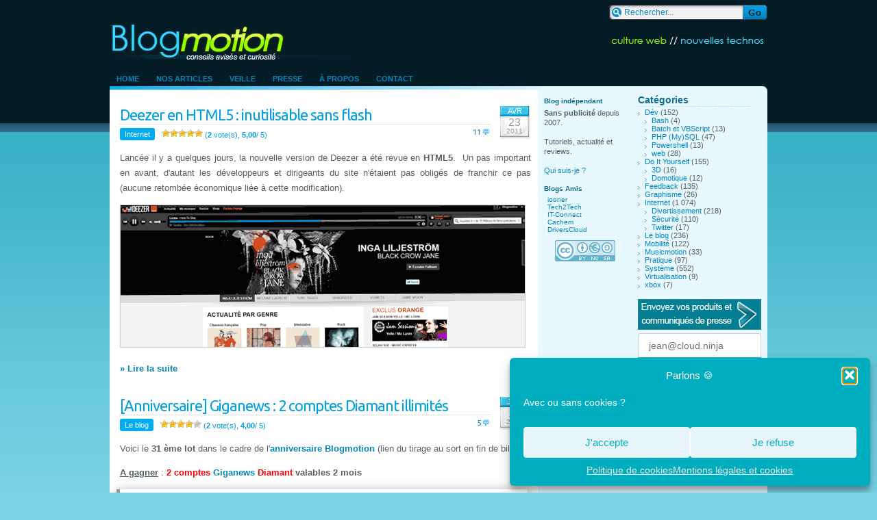

--- FILE ---
content_type: text/html; charset=UTF-8
request_url: https://blogmotion.fr/tag/cryptage
body_size: 14553
content:
<!DOCTYPE html>
<html lang="fr">
<head>
		<meta charset="UTF-8">
		
		<link rel="stylesheet" href="https://blogmotion.fr/wp-content/themes/blogmotion/style.css">
		<link rel="stylesheet" href="//fonts.googleapis.com/css2?family=Roboto&amp;family=Ubuntu&amp;display=swap"> 
		<link rel="alternate" type="application/rss+xml" title="Blogmotion (Flux RSS)" href="https://blogmotion.fr/feed">
		<link rel="pingback" href="https://blogmotion.fr/xmlrpc.php" />
		
		<link rel="apple-touch-icon" sizes="57x57" href="https://blogmotion.fr/wp-content/themes/blogmotion/images/favicon/apple-touch-icon-57x57.png">
		<link rel="apple-touch-icon" sizes="60x60" href="https://blogmotion.fr/wp-content/themes/blogmotion/images/favicon/apple-touch-icon-60x60.png">
		<link rel="apple-touch-icon" sizes="72x72" href="https://blogmotion.fr/wp-content/themes/blogmotion/images/favicon/apple-touch-icon-72x72.png">
		<link rel="apple-touch-icon" sizes="76x76" href="https://blogmotion.fr/wp-content/themes/blogmotion/images/favicon/apple-touch-icon-76x76.png">
		<link rel="apple-touch-icon" sizes="114x114" href="https://blogmotion.fr/wp-content/themes/blogmotion/images/favicon/apple-touch-icon-114x114.png">
		<link rel="apple-touch-icon" sizes="120x120" href="https://blogmotion.fr/wp-content/themes/blogmotion/images/favicon/apple-touch-icon-120x120.png">
		<link rel="apple-touch-icon" sizes="144x144" href="https://blogmotion.fr/wp-content/themes/blogmotion/images/favicon/apple-touch-icon-144x144.png">
		<link rel="apple-touch-icon" sizes="152x152" href="https://blogmotion.fr/wp-content/themes/blogmotion/images/favicon/apple-touch-icon-152x152.png">
		<link rel="apple-touch-icon" sizes="180x180" href="https://blogmotion.fr/wp-content/themes/blogmotion/images/favicon/apple-touch-icon-180x180.png">
		<link rel="icon" type="image/png" href="https://blogmotion.fr/wp-content/themes/blogmotion/images/favicon/favicon-32x32.png" sizes="32x32">
		<link rel="icon" type="image/png" href="https://blogmotion.fr/wp-content/themes/blogmotion/images/favicon/android-chrome-192x192.png" sizes="192x192">
		<link rel="icon" type="image/png" href="https://blogmotion.fr/wp-content/themes/blogmotion/images/favicon/favicon-96x96.png" sizes="96x96">
		<link rel="icon" type="image/png" href="https://blogmotion.fr/wp-content/themes/blogmotion/images/favicon/favicon-16x16.png" sizes="16x16">
		<link rel="manifest" href="https://blogmotion.fr/wp-content/themes/blogmotion/images/favicon/manifest.json">
		<meta name="application-name" content="Blogmotion.fr"> 
		<meta name="msapplication-TileColor" content="#000000">
		<meta name="msapplication-TileImage" content="https://blogmotion.fr/wp-content/themes/blogmotion/images/favicon/mstile-144x144.png">
		<meta name="theme-color" content="#041c26">
		<link rel="icon" href="https://blogmotion.fr/favicon.ico">
		
		<link rel="search" type="application/opensearchdescription+xml" title="la recherche Blogmotion" href="https://blogmotion.fr/search.xml" >

			<style>img:is([sizes="auto" i], [sizes^="auto," i]) { contain-intrinsic-size: 3000px 1500px }</style>
	
		<!-- All in One SEO 4.9.3 - aioseo.com -->
		<title>cryptage</title>
	<meta name="robots" content="noindex, max-image-preview:large" />
	<link rel="canonical" href="https://blogmotion.fr/tag/cryptage" />
	<meta name="generator" content="All in One SEO (AIOSEO) 4.9.3" />
		<script type="application/ld+json" class="aioseo-schema">
			{"@context":"https:\/\/schema.org","@graph":[{"@type":"BreadcrumbList","@id":"https:\/\/blogmotion.fr\/tag\/cryptage#breadcrumblist","itemListElement":[{"@type":"ListItem","@id":"https:\/\/blogmotion.fr#listItem","position":1,"name":"Home","item":"https:\/\/blogmotion.fr","nextItem":{"@type":"ListItem","@id":"https:\/\/blogmotion.fr\/tag\/cryptage#listItem","name":"cryptage"}},{"@type":"ListItem","@id":"https:\/\/blogmotion.fr\/tag\/cryptage#listItem","position":2,"name":"cryptage","previousItem":{"@type":"ListItem","@id":"https:\/\/blogmotion.fr#listItem","name":"Home"}}]},{"@type":"CollectionPage","@id":"https:\/\/blogmotion.fr\/tag\/cryptage#collectionpage","url":"https:\/\/blogmotion.fr\/tag\/cryptage","name":"cryptage","inLanguage":"fr-FR","isPartOf":{"@id":"https:\/\/blogmotion.fr\/#website"},"breadcrumb":{"@id":"https:\/\/blogmotion.fr\/tag\/cryptage#breadcrumblist"}},{"@type":"Organization","@id":"https:\/\/blogmotion.fr\/#organization","name":"Blogmotion","description":"Culture tech et DIY","url":"https:\/\/blogmotion.fr\/","logo":{"@type":"ImageObject","url":"https:\/\/blogmotion.fr\/wp-content\/uploads\/2020\/12\/avatar-tw_V4_400-400_FLAT.png","@id":"https:\/\/blogmotion.fr\/tag\/cryptage\/#organizationLogo","width":400,"height":400},"image":{"@id":"https:\/\/blogmotion.fr\/tag\/cryptage\/#organizationLogo"},"sameAs":["https:\/\/x.com\/xhark"]},{"@type":"WebSite","@id":"https:\/\/blogmotion.fr\/#website","url":"https:\/\/blogmotion.fr\/","name":"Blogmotion","description":"Culture tech et DIY","inLanguage":"fr-FR","publisher":{"@id":"https:\/\/blogmotion.fr\/#organization"}}]}
		</script>
		<!-- All in One SEO -->

<link rel='dns-prefetch' href='//www.googletagmanager.com' />
<link rel="alternate" type="application/rss+xml" title="Blogmotion &raquo; Flux de l’étiquette cryptage" href="https://blogmotion.fr/tag/cryptage/feed" />
<script type="text/javascript">
/* <![CDATA[ */
window._wpemojiSettings = {"baseUrl":"https:\/\/s.w.org\/images\/core\/emoji\/16.0.1\/72x72\/","ext":".png","svgUrl":"https:\/\/s.w.org\/images\/core\/emoji\/16.0.1\/svg\/","svgExt":".svg","source":{"concatemoji":"https:\/\/blogmotion.fr\/wp-includes\/js\/wp-emoji-release.min.js"}};
/*! This file is auto-generated */
!function(s,n){var o,i,e;function c(e){try{var t={supportTests:e,timestamp:(new Date).valueOf()};sessionStorage.setItem(o,JSON.stringify(t))}catch(e){}}function p(e,t,n){e.clearRect(0,0,e.canvas.width,e.canvas.height),e.fillText(t,0,0);var t=new Uint32Array(e.getImageData(0,0,e.canvas.width,e.canvas.height).data),a=(e.clearRect(0,0,e.canvas.width,e.canvas.height),e.fillText(n,0,0),new Uint32Array(e.getImageData(0,0,e.canvas.width,e.canvas.height).data));return t.every(function(e,t){return e===a[t]})}function u(e,t){e.clearRect(0,0,e.canvas.width,e.canvas.height),e.fillText(t,0,0);for(var n=e.getImageData(16,16,1,1),a=0;a<n.data.length;a++)if(0!==n.data[a])return!1;return!0}function f(e,t,n,a){switch(t){case"flag":return n(e,"\ud83c\udff3\ufe0f\u200d\u26a7\ufe0f","\ud83c\udff3\ufe0f\u200b\u26a7\ufe0f")?!1:!n(e,"\ud83c\udde8\ud83c\uddf6","\ud83c\udde8\u200b\ud83c\uddf6")&&!n(e,"\ud83c\udff4\udb40\udc67\udb40\udc62\udb40\udc65\udb40\udc6e\udb40\udc67\udb40\udc7f","\ud83c\udff4\u200b\udb40\udc67\u200b\udb40\udc62\u200b\udb40\udc65\u200b\udb40\udc6e\u200b\udb40\udc67\u200b\udb40\udc7f");case"emoji":return!a(e,"\ud83e\udedf")}return!1}function g(e,t,n,a){var r="undefined"!=typeof WorkerGlobalScope&&self instanceof WorkerGlobalScope?new OffscreenCanvas(300,150):s.createElement("canvas"),o=r.getContext("2d",{willReadFrequently:!0}),i=(o.textBaseline="top",o.font="600 32px Arial",{});return e.forEach(function(e){i[e]=t(o,e,n,a)}),i}function t(e){var t=s.createElement("script");t.src=e,t.defer=!0,s.head.appendChild(t)}"undefined"!=typeof Promise&&(o="wpEmojiSettingsSupports",i=["flag","emoji"],n.supports={everything:!0,everythingExceptFlag:!0},e=new Promise(function(e){s.addEventListener("DOMContentLoaded",e,{once:!0})}),new Promise(function(t){var n=function(){try{var e=JSON.parse(sessionStorage.getItem(o));if("object"==typeof e&&"number"==typeof e.timestamp&&(new Date).valueOf()<e.timestamp+604800&&"object"==typeof e.supportTests)return e.supportTests}catch(e){}return null}();if(!n){if("undefined"!=typeof Worker&&"undefined"!=typeof OffscreenCanvas&&"undefined"!=typeof URL&&URL.createObjectURL&&"undefined"!=typeof Blob)try{var e="postMessage("+g.toString()+"("+[JSON.stringify(i),f.toString(),p.toString(),u.toString()].join(",")+"));",a=new Blob([e],{type:"text/javascript"}),r=new Worker(URL.createObjectURL(a),{name:"wpTestEmojiSupports"});return void(r.onmessage=function(e){c(n=e.data),r.terminate(),t(n)})}catch(e){}c(n=g(i,f,p,u))}t(n)}).then(function(e){for(var t in e)n.supports[t]=e[t],n.supports.everything=n.supports.everything&&n.supports[t],"flag"!==t&&(n.supports.everythingExceptFlag=n.supports.everythingExceptFlag&&n.supports[t]);n.supports.everythingExceptFlag=n.supports.everythingExceptFlag&&!n.supports.flag,n.DOMReady=!1,n.readyCallback=function(){n.DOMReady=!0}}).then(function(){return e}).then(function(){var e;n.supports.everything||(n.readyCallback(),(e=n.source||{}).concatemoji?t(e.concatemoji):e.wpemoji&&e.twemoji&&(t(e.twemoji),t(e.wpemoji)))}))}((window,document),window._wpemojiSettings);
/* ]]> */
</script>
<style id='wp-emoji-styles-inline-css' type='text/css'>

	img.wp-smiley, img.emoji {
		display: inline !important;
		border: none !important;
		box-shadow: none !important;
		height: 1em !important;
		width: 1em !important;
		margin: 0 0.07em !important;
		vertical-align: -0.1em !important;
		background: none !important;
		padding: 0 !important;
	}
</style>
<link rel='stylesheet' id='wp-block-library-css' href='https://blogmotion.fr/wp-includes/css/dist/block-library/style.min.css' type='text/css' media='all' />
<style id='classic-theme-styles-inline-css' type='text/css'>
/*! This file is auto-generated */
.wp-block-button__link{color:#fff;background-color:#32373c;border-radius:9999px;box-shadow:none;text-decoration:none;padding:calc(.667em + 2px) calc(1.333em + 2px);font-size:1.125em}.wp-block-file__button{background:#32373c;color:#fff;text-decoration:none}
</style>
<link rel='stylesheet' id='aioseo/css/src/vue/standalone/blocks/table-of-contents/global.scss-css' href='https://blogmotion.fr/wp-content/plugins/all-in-one-seo-pack/dist/Lite/assets/css/table-of-contents/global.e90f6d47.css' type='text/css' media='all' />
<style id='autoblue-comments-style-inline-css' type='text/css'>
.wp-block-autoblue-comment-template{list-style:none;margin:0;padding-left:0}.wp-block-autoblue-comment{display:grid;grid-template-columns:50px 1fr;grid-column-gap:16px}.wp-block-autoblue-comment>*{grid-column:2}.wp-block-autoblue-comment+.wp-block-autoblue-comment{margin-top:24px}.wp-block-autoblue-comment-avatar{grid-column:1;grid-row:span 4}.wp-block-autoblue-comment-avatar img{aspect-ratio:1/1;border-radius:50%;object-fit:cover;object-position:center;width:100%}.wp-block-autoblue-comment-author{align-items:center;display:flex;flex-wrap:wrap;gap:8px}.wp-block-autoblue-comment-author__name{font-weight:700}.wp-block-autoblue-comment-author__handle{opacity:.7}.wp-block-autoblue-comments-comment-text{margin:8px 0}.wp-block-autoblue-comment-date{font-size:80%;opacity:.7}.wp-block-autoblue-comment-replies{list-style:none;margin-top:24px;padding-left:0}.wp-block-autoblue-comment .wp-block-autoblue-comment .wp-block-autoblue-comment .wp-block-autoblue-comment-replies{grid-column:span 2}

</style>
<style id='global-styles-inline-css' type='text/css'>
:root{--wp--preset--aspect-ratio--square: 1;--wp--preset--aspect-ratio--4-3: 4/3;--wp--preset--aspect-ratio--3-4: 3/4;--wp--preset--aspect-ratio--3-2: 3/2;--wp--preset--aspect-ratio--2-3: 2/3;--wp--preset--aspect-ratio--16-9: 16/9;--wp--preset--aspect-ratio--9-16: 9/16;--wp--preset--color--black: #000000;--wp--preset--color--cyan-bluish-gray: #abb8c3;--wp--preset--color--white: #ffffff;--wp--preset--color--pale-pink: #f78da7;--wp--preset--color--vivid-red: #cf2e2e;--wp--preset--color--luminous-vivid-orange: #ff6900;--wp--preset--color--luminous-vivid-amber: #fcb900;--wp--preset--color--light-green-cyan: #7bdcb5;--wp--preset--color--vivid-green-cyan: #00d084;--wp--preset--color--pale-cyan-blue: #8ed1fc;--wp--preset--color--vivid-cyan-blue: #0693e3;--wp--preset--color--vivid-purple: #9b51e0;--wp--preset--gradient--vivid-cyan-blue-to-vivid-purple: linear-gradient(135deg,rgba(6,147,227,1) 0%,rgb(155,81,224) 100%);--wp--preset--gradient--light-green-cyan-to-vivid-green-cyan: linear-gradient(135deg,rgb(122,220,180) 0%,rgb(0,208,130) 100%);--wp--preset--gradient--luminous-vivid-amber-to-luminous-vivid-orange: linear-gradient(135deg,rgba(252,185,0,1) 0%,rgba(255,105,0,1) 100%);--wp--preset--gradient--luminous-vivid-orange-to-vivid-red: linear-gradient(135deg,rgba(255,105,0,1) 0%,rgb(207,46,46) 100%);--wp--preset--gradient--very-light-gray-to-cyan-bluish-gray: linear-gradient(135deg,rgb(238,238,238) 0%,rgb(169,184,195) 100%);--wp--preset--gradient--cool-to-warm-spectrum: linear-gradient(135deg,rgb(74,234,220) 0%,rgb(151,120,209) 20%,rgb(207,42,186) 40%,rgb(238,44,130) 60%,rgb(251,105,98) 80%,rgb(254,248,76) 100%);--wp--preset--gradient--blush-light-purple: linear-gradient(135deg,rgb(255,206,236) 0%,rgb(152,150,240) 100%);--wp--preset--gradient--blush-bordeaux: linear-gradient(135deg,rgb(254,205,165) 0%,rgb(254,45,45) 50%,rgb(107,0,62) 100%);--wp--preset--gradient--luminous-dusk: linear-gradient(135deg,rgb(255,203,112) 0%,rgb(199,81,192) 50%,rgb(65,88,208) 100%);--wp--preset--gradient--pale-ocean: linear-gradient(135deg,rgb(255,245,203) 0%,rgb(182,227,212) 50%,rgb(51,167,181) 100%);--wp--preset--gradient--electric-grass: linear-gradient(135deg,rgb(202,248,128) 0%,rgb(113,206,126) 100%);--wp--preset--gradient--midnight: linear-gradient(135deg,rgb(2,3,129) 0%,rgb(40,116,252) 100%);--wp--preset--font-size--small: 13px;--wp--preset--font-size--medium: 20px;--wp--preset--font-size--large: 36px;--wp--preset--font-size--x-large: 42px;--wp--preset--spacing--20: 0.44rem;--wp--preset--spacing--30: 0.67rem;--wp--preset--spacing--40: 1rem;--wp--preset--spacing--50: 1.5rem;--wp--preset--spacing--60: 2.25rem;--wp--preset--spacing--70: 3.38rem;--wp--preset--spacing--80: 5.06rem;--wp--preset--shadow--natural: 6px 6px 9px rgba(0, 0, 0, 0.2);--wp--preset--shadow--deep: 12px 12px 50px rgba(0, 0, 0, 0.4);--wp--preset--shadow--sharp: 6px 6px 0px rgba(0, 0, 0, 0.2);--wp--preset--shadow--outlined: 6px 6px 0px -3px rgba(255, 255, 255, 1), 6px 6px rgba(0, 0, 0, 1);--wp--preset--shadow--crisp: 6px 6px 0px rgba(0, 0, 0, 1);}:where(.is-layout-flex){gap: 0.5em;}:where(.is-layout-grid){gap: 0.5em;}body .is-layout-flex{display: flex;}.is-layout-flex{flex-wrap: wrap;align-items: center;}.is-layout-flex > :is(*, div){margin: 0;}body .is-layout-grid{display: grid;}.is-layout-grid > :is(*, div){margin: 0;}:where(.wp-block-columns.is-layout-flex){gap: 2em;}:where(.wp-block-columns.is-layout-grid){gap: 2em;}:where(.wp-block-post-template.is-layout-flex){gap: 1.25em;}:where(.wp-block-post-template.is-layout-grid){gap: 1.25em;}.has-black-color{color: var(--wp--preset--color--black) !important;}.has-cyan-bluish-gray-color{color: var(--wp--preset--color--cyan-bluish-gray) !important;}.has-white-color{color: var(--wp--preset--color--white) !important;}.has-pale-pink-color{color: var(--wp--preset--color--pale-pink) !important;}.has-vivid-red-color{color: var(--wp--preset--color--vivid-red) !important;}.has-luminous-vivid-orange-color{color: var(--wp--preset--color--luminous-vivid-orange) !important;}.has-luminous-vivid-amber-color{color: var(--wp--preset--color--luminous-vivid-amber) !important;}.has-light-green-cyan-color{color: var(--wp--preset--color--light-green-cyan) !important;}.has-vivid-green-cyan-color{color: var(--wp--preset--color--vivid-green-cyan) !important;}.has-pale-cyan-blue-color{color: var(--wp--preset--color--pale-cyan-blue) !important;}.has-vivid-cyan-blue-color{color: var(--wp--preset--color--vivid-cyan-blue) !important;}.has-vivid-purple-color{color: var(--wp--preset--color--vivid-purple) !important;}.has-black-background-color{background-color: var(--wp--preset--color--black) !important;}.has-cyan-bluish-gray-background-color{background-color: var(--wp--preset--color--cyan-bluish-gray) !important;}.has-white-background-color{background-color: var(--wp--preset--color--white) !important;}.has-pale-pink-background-color{background-color: var(--wp--preset--color--pale-pink) !important;}.has-vivid-red-background-color{background-color: var(--wp--preset--color--vivid-red) !important;}.has-luminous-vivid-orange-background-color{background-color: var(--wp--preset--color--luminous-vivid-orange) !important;}.has-luminous-vivid-amber-background-color{background-color: var(--wp--preset--color--luminous-vivid-amber) !important;}.has-light-green-cyan-background-color{background-color: var(--wp--preset--color--light-green-cyan) !important;}.has-vivid-green-cyan-background-color{background-color: var(--wp--preset--color--vivid-green-cyan) !important;}.has-pale-cyan-blue-background-color{background-color: var(--wp--preset--color--pale-cyan-blue) !important;}.has-vivid-cyan-blue-background-color{background-color: var(--wp--preset--color--vivid-cyan-blue) !important;}.has-vivid-purple-background-color{background-color: var(--wp--preset--color--vivid-purple) !important;}.has-black-border-color{border-color: var(--wp--preset--color--black) !important;}.has-cyan-bluish-gray-border-color{border-color: var(--wp--preset--color--cyan-bluish-gray) !important;}.has-white-border-color{border-color: var(--wp--preset--color--white) !important;}.has-pale-pink-border-color{border-color: var(--wp--preset--color--pale-pink) !important;}.has-vivid-red-border-color{border-color: var(--wp--preset--color--vivid-red) !important;}.has-luminous-vivid-orange-border-color{border-color: var(--wp--preset--color--luminous-vivid-orange) !important;}.has-luminous-vivid-amber-border-color{border-color: var(--wp--preset--color--luminous-vivid-amber) !important;}.has-light-green-cyan-border-color{border-color: var(--wp--preset--color--light-green-cyan) !important;}.has-vivid-green-cyan-border-color{border-color: var(--wp--preset--color--vivid-green-cyan) !important;}.has-pale-cyan-blue-border-color{border-color: var(--wp--preset--color--pale-cyan-blue) !important;}.has-vivid-cyan-blue-border-color{border-color: var(--wp--preset--color--vivid-cyan-blue) !important;}.has-vivid-purple-border-color{border-color: var(--wp--preset--color--vivid-purple) !important;}.has-vivid-cyan-blue-to-vivid-purple-gradient-background{background: var(--wp--preset--gradient--vivid-cyan-blue-to-vivid-purple) !important;}.has-light-green-cyan-to-vivid-green-cyan-gradient-background{background: var(--wp--preset--gradient--light-green-cyan-to-vivid-green-cyan) !important;}.has-luminous-vivid-amber-to-luminous-vivid-orange-gradient-background{background: var(--wp--preset--gradient--luminous-vivid-amber-to-luminous-vivid-orange) !important;}.has-luminous-vivid-orange-to-vivid-red-gradient-background{background: var(--wp--preset--gradient--luminous-vivid-orange-to-vivid-red) !important;}.has-very-light-gray-to-cyan-bluish-gray-gradient-background{background: var(--wp--preset--gradient--very-light-gray-to-cyan-bluish-gray) !important;}.has-cool-to-warm-spectrum-gradient-background{background: var(--wp--preset--gradient--cool-to-warm-spectrum) !important;}.has-blush-light-purple-gradient-background{background: var(--wp--preset--gradient--blush-light-purple) !important;}.has-blush-bordeaux-gradient-background{background: var(--wp--preset--gradient--blush-bordeaux) !important;}.has-luminous-dusk-gradient-background{background: var(--wp--preset--gradient--luminous-dusk) !important;}.has-pale-ocean-gradient-background{background: var(--wp--preset--gradient--pale-ocean) !important;}.has-electric-grass-gradient-background{background: var(--wp--preset--gradient--electric-grass) !important;}.has-midnight-gradient-background{background: var(--wp--preset--gradient--midnight) !important;}.has-small-font-size{font-size: var(--wp--preset--font-size--small) !important;}.has-medium-font-size{font-size: var(--wp--preset--font-size--medium) !important;}.has-large-font-size{font-size: var(--wp--preset--font-size--large) !important;}.has-x-large-font-size{font-size: var(--wp--preset--font-size--x-large) !important;}
:where(.wp-block-post-template.is-layout-flex){gap: 1.25em;}:where(.wp-block-post-template.is-layout-grid){gap: 1.25em;}
:where(.wp-block-columns.is-layout-flex){gap: 2em;}:where(.wp-block-columns.is-layout-grid){gap: 2em;}
:root :where(.wp-block-pullquote){font-size: 1.5em;line-height: 1.6;}
</style>
<link rel='stylesheet' id='stcr-font-awesome-css' href='https://blogmotion.fr/wp-content/plugins/subscribe-to-comments-reloaded/includes/css/font-awesome.min.css' type='text/css' media='all' />
<link rel='stylesheet' id='stcr-style-css' href='https://blogmotion.fr/wp-content/plugins/subscribe-to-comments-reloaded/includes/css/stcr-style.css' type='text/css' media='all' />
<link rel='stylesheet' id='wp-postratings-css' href='https://blogmotion.fr/wp-content/plugins/wp-postratings/css/postratings-css.css' type='text/css' media='all' />
<link rel='stylesheet' id='cmplz-general-css' href='https://blogmotion.fr/wp-content/plugins/complianz-gdpr/assets/css/cookieblocker.min.css' type='text/css' media='all' />
<link rel='stylesheet' id='slb_core-css' href='https://blogmotion.fr/wp-content/plugins/simple-lightbox/client/css/app.css' type='text/css' media='all' />
<script type="text/javascript" src="https://blogmotion.fr/wp-includes/js/jquery/jquery.min.js" id="jquery-core-js"></script>
<script type="text/javascript" src="https://blogmotion.fr/wp-includes/js/jquery/jquery-migrate.min.js" id="jquery-migrate-js"></script>

<!-- Extrait de code de la balise Google (gtag.js) ajouté par Site Kit -->
<!-- Extrait Google Analytics ajouté par Site Kit -->
<script type="text/javascript" src="https://www.googletagmanager.com/gtag/js" id="google_gtagjs-js" async></script>
<script type="text/javascript" id="google_gtagjs-js-after">
/* <![CDATA[ */
window.dataLayer = window.dataLayer || [];function gtag(){dataLayer.push(arguments);}
gtag("set","linker",{"domains":["blogmotion.fr"]});
gtag("js", new Date());
gtag("set", "developer_id.dZTNiMT", true);
gtag("config", "G-X2HF2FX9S5");
/* ]]> */
</script>
<link rel="https://api.w.org/" href="https://blogmotion.fr/wp-json/" /><link rel="alternate" title="JSON" type="application/json" href="https://blogmotion.fr/wp-json/wp/v2/tags/17" /><link rel="EditURI" type="application/rsd+xml" title="RSD" href="https://blogmotion.fr/xmlrpc.php?rsd" />

<meta name="generator" content="Site Kit by Google 1.170.0" />			<style>.cmplz-hidden {
					display: none !important;
				}</style><style>.removed_link, a.removed_link {
text-decoration-line: underline overline;
}
.removed_link::after, a.removed_link::after{
content: " (lien cassé)"
}</style>		<!--[if IE 6]>
		<link rel="stylesheet" href="https://blogmotion.fr/wp-content/themes/blogmotion/ie.css" type="text/css" media="screen" />
		<![endif]-->
		<!--[if lt IE 8]>
		<link rel="stylesheet" href="https://blogmotion.fr/wp-content/themes/blogmotion/ieinfv8.css" type="text/css" media="screen" />
		<![endif]-->
</head>
<body>

<div id="container">
	<div>
		<div class="searchbox"><form method="get" id="searchform" action="https://blogmotion.fr/"><input type="text" name="s" id="s" class="searchtext" value="Rechercher..." onfocus="if(this.value=='Rechercher...')this.value=''" onblur="if(this.value=='')this.value='Rechercher...'" /><input type="submit" class="searchsubmit" value="" /></form></div>
	</div>
	<div class="clear"></div>
	<div>
		<h1 id="blogtitle"><a href="https://blogmotion.fr" title="Blogmotion">&nbsp;</a></h1>
		<h2 id="headertext"><a href="https://blogmotion.fr" title="Blogmotion">Blog Tech</a></h2>
	</div>
	<div class="clear"></div>

	<div id="monmenu">
		<ul id="navtabs">
			<li class="page_item"><a href="https://blogmotion.fr">Home</a></li>
			<li class="page_item page-item-13456"><a href="https://blogmotion.fr/derniers-billets">Nos articles</a></li>
<li class="page_item page-item-2148"><a href="https://blogmotion.fr/decouvertes">Veille</a></li>
<li class="page_item page-item-1703"><a href="https://blogmotion.fr/presse">Presse</a></li>
<li class="page_item page-item-5 page_item_has_children"><a href="https://blogmotion.fr/a-propos">À propos</a></li>
<li class="page_item page-item-32"><a href="https://blogmotion.fr/contact">Contact</a></li>
		</ul>
	</div>
	<div class="clear"></div><div class="content" style="-moz-border-radius-topleft:5px">
	<img src="https://blogmotion.fr/wp-content/themes/blogmotion/images/st.gif" class="roundedright" alt="" /><span class="clear"></span>
	<div class="leftcontent"><div class="in">
								<div class="article">
				<div class="post-date"><span class="post-month">Avr</span> <span class="post-day">23</span> <span class="post-year">2011</span></div>
				<div class="post-title">
					<h2 class="title"><a href="https://blogmotion.fr/internet/telecharger-deezer-flash-7118" title="Deezer en HTML5 : inutilisable sans flash">Deezer en HTML5 : inutilisable sans flash</a></h2>
					<span class="meta">
						<span class="cat-icon"><a href="https://blogmotion.fr/category/internet" rel="category tag">Internet</a></span>
						<span class="mini-add-comment"><a href="https://blogmotion.fr/internet/telecharger-deezer-flash-7118#comments">11</a></span>
						<span><div id="post-ratings-7118" class="post-ratings" data-nonce="304d55ef0e"><img id="rating_7118_1" src="https://blogmotion.fr/wp-content/plugins/wp-postratings/images/stars/rating_on.gif" alt="A ce point ?" title="A ce point ?" onmouseover="current_rating(7118, 1, 'A ce point ?');" onmouseout="ratings_off(5, 0, 0);" onclick="rate_post();" onkeypress="rate_post();" style="cursor: pointer; border: 0px;" /><img id="rating_7118_2" src="https://blogmotion.fr/wp-content/plugins/wp-postratings/images/stars/rating_on.gif" alt="Passable" title="Passable" onmouseover="current_rating(7118, 2, 'Passable');" onmouseout="ratings_off(5, 0, 0);" onclick="rate_post();" onkeypress="rate_post();" style="cursor: pointer; border: 0px;" /><img id="rating_7118_3" src="https://blogmotion.fr/wp-content/plugins/wp-postratings/images/stars/rating_on.gif" alt="Intéressant" title="Intéressant" onmouseover="current_rating(7118, 3, 'Intéressant');" onmouseout="ratings_off(5, 0, 0);" onclick="rate_post();" onkeypress="rate_post();" style="cursor: pointer; border: 0px;" /><img id="rating_7118_4" src="https://blogmotion.fr/wp-content/plugins/wp-postratings/images/stars/rating_on.gif" alt="Yeah" title="Yeah" onmouseover="current_rating(7118, 4, 'Yeah');" onmouseout="ratings_off(5, 0, 0);" onclick="rate_post();" onkeypress="rate_post();" style="cursor: pointer; border: 0px;" /><img id="rating_7118_5" src="https://blogmotion.fr/wp-content/plugins/wp-postratings/images/stars/rating_on.gif" alt="Excellent!" title="Excellent!" onmouseover="current_rating(7118, 5, 'Excellent!');" onmouseout="ratings_off(5, 0, 0);" onclick="rate_post();" onkeypress="rate_post();" style="cursor: pointer; border: 0px;" /> (<strong>2</strong> vote(s), <span class="value-title" title="5,00" style="font-weight:bold">5,00</span>/ 5) <span class="post-ratings-text" id="ratings_7118_text"></span></div><div id="post-ratings-7118-loading" class="post-ratings-loading"><img src="https://blogmotion.fr/wp-content/plugins/wp-postratings/images/loading.gif" width="16" height="16" class="post-ratings-image" />Loading...</div></span>
					</span>
				</div>
				<div class="clear"></div>
				<div class="postcontent">	
					<p>Lancée il y a quelques jours, la nouvelle version de Deezer a été revue en <strong>HTML5</strong>.  Un pas important en avant, d'autant les développeurs et dirigeants du site n'étaient pas obligés de franchir ce pas (aucune retombée économique liée à cette modification).</p>
<p><img fetchpriority="high" decoding="async" class="alignnone size-full wp-image-7119" style="border: 1px solid #ccc;" title="deezer_html5" src="https://blogmotion.fr/wp-content/uploads/2011/04/deezer_html5.png" alt="" width="590" height="207" /></p>
<p> <a href="https://blogmotion.fr/internet/telecharger-deezer-flash-7118#more-7118" class="more-link">&raquo; Lire la suite</a></p>
									</div>
			</div>
						<div class="article">
				<div class="post-date"><span class="post-month">Juil</span> <span class="post-day">15</span> <span class="post-year">2009</span></div>
				<div class="post-title">
					<h2 class="title"><a href="https://blogmotion.fr/le-blog/cadeau-giganews-diamant-3547" title="[Anniversaire] Giganews : 2 comptes Diamant illimités">[Anniversaire] Giganews : 2 comptes Diamant illimités</a></h2>
					<span class="meta">
						<span class="cat-icon"><a href="https://blogmotion.fr/category/le-blog" rel="category tag">Le blog</a></span>
						<span class="mini-add-comment"><a href="https://blogmotion.fr/le-blog/cadeau-giganews-diamant-3547#comments">5</a></span>
						<span><div id="post-ratings-3547" class="post-ratings" data-nonce="17dd5d748c"><img id="rating_3547_1" src="https://blogmotion.fr/wp-content/plugins/wp-postratings/images/stars/rating_on.gif" alt="A ce point ?" title="A ce point ?" onmouseover="current_rating(3547, 1, 'A ce point ?');" onmouseout="ratings_off(4, 0, 0);" onclick="rate_post();" onkeypress="rate_post();" style="cursor: pointer; border: 0px;" /><img id="rating_3547_2" src="https://blogmotion.fr/wp-content/plugins/wp-postratings/images/stars/rating_on.gif" alt="Passable" title="Passable" onmouseover="current_rating(3547, 2, 'Passable');" onmouseout="ratings_off(4, 0, 0);" onclick="rate_post();" onkeypress="rate_post();" style="cursor: pointer; border: 0px;" /><img id="rating_3547_3" src="https://blogmotion.fr/wp-content/plugins/wp-postratings/images/stars/rating_on.gif" alt="Intéressant" title="Intéressant" onmouseover="current_rating(3547, 3, 'Intéressant');" onmouseout="ratings_off(4, 0, 0);" onclick="rate_post();" onkeypress="rate_post();" style="cursor: pointer; border: 0px;" /><img id="rating_3547_4" src="https://blogmotion.fr/wp-content/plugins/wp-postratings/images/stars/rating_on.gif" alt="Yeah" title="Yeah" onmouseover="current_rating(3547, 4, 'Yeah');" onmouseout="ratings_off(4, 0, 0);" onclick="rate_post();" onkeypress="rate_post();" style="cursor: pointer; border: 0px;" /><img id="rating_3547_5" src="https://blogmotion.fr/wp-content/plugins/wp-postratings/images/stars/rating_off.gif" alt="Excellent!" title="Excellent!" onmouseover="current_rating(3547, 5, 'Excellent!');" onmouseout="ratings_off(4, 0, 0);" onclick="rate_post();" onkeypress="rate_post();" style="cursor: pointer; border: 0px;" /> (<strong>2</strong> vote(s), <span class="value-title" title="4,00" style="font-weight:bold">4,00</span>/ 5) <span class="post-ratings-text" id="ratings_3547_text"></span></div><div id="post-ratings-3547-loading" class="post-ratings-loading"><img src="https://blogmotion.fr/wp-content/plugins/wp-postratings/images/loading.gif" width="16" height="16" class="post-ratings-image" />Loading...</div></span>
					</span>
				</div>
				<div class="clear"></div>
				<div class="postcontent">	
					<p>Voici le <strong>31 ème lot</strong> dans le cadre de l'<strong><a href="https://blogmotion.fr/le-blog/anniversaire-2999">anniversaire Blogmotion</a></strong> (lien du tirage au sort en fin de billet) !</p>
<p><span style="text-decoration: underline;"><strong>A gagner</strong></span> : <strong><span style="color: #ff0000;">2 comptes <a href="http://www.giganews.com/?a=Blogmotion">Giganews</a> Diamant</span> valables 2 mois</strong></p>
<blockquote><p>"Les Newsgroups <a href="http://www.giganews.com/?a=Blogmotion">Giganews</a> constituent l'offre Usenet la plus rapide et   la plus fiable au monde.  Nos serveurs de news assurent un   remplissage et une rétention des Newsgroups de qualité supérieure."</p></blockquote>
<p style="text-align: center;"><img decoding="async" class="aligncenter size-full wp-image-3548" style="border: 1px solid #ccc;" title="giganews-offert" src="https://blogmotion.fr/wp-content/uploads/2009/07/giganews-offert.png" alt="giganews-offert" width="590" height="95" /></p>
<p style="text-align: center;"> <a href="https://blogmotion.fr/le-blog/cadeau-giganews-diamant-3547#more-3547" class="more-link">&raquo; Lire la suite</a></p>
									</div>
			</div>
						<div class="article">
				<div class="post-date"><span class="post-month">Mar</span> <span class="post-day">02</span> <span class="post-year">2008</span></div>
				<div class="post-title">
					<h2 class="title"><a href="https://blogmotion.fr/internet/securite/un-point-cryptage-wep-217" title="Un point sur le chiffrement WEP">Un point sur le chiffrement WEP</a></h2>
					<span class="meta">
						<span class="cat-icon"><a href="https://blogmotion.fr/category/internet/securite" rel="category tag">Sécurité</a></span>
						<span class="mini-add-comment"><a href="https://blogmotion.fr/internet/securite/un-point-cryptage-wep-217#comments">2</a></span>
						<span><div id="post-ratings-217" class="post-ratings" data-nonce="3834896029"><img id="rating_217_1" src="https://blogmotion.fr/wp-content/plugins/wp-postratings/images/stars/rating_on.gif" alt="A ce point ?" title="A ce point ?" onmouseover="current_rating(217, 1, 'A ce point ?');" onmouseout="ratings_off(4, 0, 0);" onclick="rate_post();" onkeypress="rate_post();" style="cursor: pointer; border: 0px;" /><img id="rating_217_2" src="https://blogmotion.fr/wp-content/plugins/wp-postratings/images/stars/rating_on.gif" alt="Passable" title="Passable" onmouseover="current_rating(217, 2, 'Passable');" onmouseout="ratings_off(4, 0, 0);" onclick="rate_post();" onkeypress="rate_post();" style="cursor: pointer; border: 0px;" /><img id="rating_217_3" src="https://blogmotion.fr/wp-content/plugins/wp-postratings/images/stars/rating_on.gif" alt="Intéressant" title="Intéressant" onmouseover="current_rating(217, 3, 'Intéressant');" onmouseout="ratings_off(4, 0, 0);" onclick="rate_post();" onkeypress="rate_post();" style="cursor: pointer; border: 0px;" /><img id="rating_217_4" src="https://blogmotion.fr/wp-content/plugins/wp-postratings/images/stars/rating_on.gif" alt="Yeah" title="Yeah" onmouseover="current_rating(217, 4, 'Yeah');" onmouseout="ratings_off(4, 0, 0);" onclick="rate_post();" onkeypress="rate_post();" style="cursor: pointer; border: 0px;" /><img id="rating_217_5" src="https://blogmotion.fr/wp-content/plugins/wp-postratings/images/stars/rating_off.gif" alt="Excellent!" title="Excellent!" onmouseover="current_rating(217, 5, 'Excellent!');" onmouseout="ratings_off(4, 0, 0);" onclick="rate_post();" onkeypress="rate_post();" style="cursor: pointer; border: 0px;" /> (<strong>2</strong> vote(s), <span class="value-title" title="4,00" style="font-weight:bold">4,00</span>/ 5) <span class="post-ratings-text" id="ratings_217_text"></span></div><div id="post-ratings-217-loading" class="post-ratings-loading"><img src="https://blogmotion.fr/wp-content/plugins/wp-postratings/images/loading.gif" width="16" height="16" class="post-ratings-image" />Loading...</div></span>
					</span>
				</div>
				<div class="clear"></div>
				<div class="postcontent">	
					<p><em><strong>But</strong></em> : éclaircir les différents chiffrement WEP utilisés sur les équipement 802.11 (a/b/g)</p>
<p>Les différentes cartes WiFi n'ont pas toujours les mêmes représentations lors de la configuration des systèmes de chiffrement. Afin d'éclaircir tout ça, voici une explication.</p>
<p align="center"><a href="https://blogmotion.fr/wp-content/uploads/2008/03/config-wep-wifi.png" title="Configuration du cryptage WEP (WiFi)" data-slb-active="1" data-slb-asset="1312273721" data-slb-internal="0"><img decoding="async" src="https://blogmotion.fr/wp-content/uploads/2008/03/config-wep-wifi.png" alt="Configuration du cryptage WEP (WiFi)" /> </a><a href="https://blogmotion.fr/internet/securite/un-point-cryptage-wep-217#more-217" class="more-link">&raquo; Lire la suite</a></p>
									</div>
			</div>
							<div class="navigation">
				
			<!--<div class="alignright"></div>
			<div class="alignleft"></div>-->
		</div>
	</div></div>
<div id="sidebar">
	<div class="leftsidebar"><div class="in">
		<h2>Blog indépendant</h2><div class="textwidget custom-html-widget"><span id="edito">
<strong>Sans publicité</strong> depuis 2007.
<br /><br />Tutoriels, actualité et reviews.
	<br /><br /><a href="/a-propos">Qui suis-je ?</a>
</span>
<br /><br /></div><h2>Blogs Amis</h2>
	<ul class='xoxo blogroll'>
<li><a href="https://iooner.io/" rel="acquaintance">iooner</a></li>
<li><a href="https://www.tech2tech.fr/" title="La communauté des techniciens informatique">Tech2Tech</a></li>
<li><a href="https://www.it-connect.fr/" title="Tutoriels Administration systèmes, réseaux et sécurité" target="_blank">IT-Connect</a></li>
<li><a href="https://www.cachem.fr/" title="Actualité des NAS et des nouvelles technologies">Cachem</a></li>
<li><a href="https://www.driverscloud.com/" target="_blank">DriversCloud</a></li>

	</ul>

<div class="textwidget custom-html-widget"><div class="cclicense">
<a rel="license" href="https://creativecommons.org/licenses/by-nc-sa/4.0/deed.fr"><img alt="L'intégralité du blog est protégé sous licence Creative Commons BY-NC-SA 4.0" style="border-width:0" src="/wp-content/themes/blogmotion/images/cc-logo-88x31.png" width="88" height="31" /></a>
</div></div>	</div></div>
	<div class="rightsidebar"><div class="in">
		<div id="categories-290228901" class="widget widget_categories"><h2 class="widgettitle">Catégories</h2>
			<ul>
					<li class="cat-item cat-item-4"><a href="https://blogmotion.fr/category/programmation">Dév</a> (152)
<ul class='children'>
	<li class="cat-item cat-item-2622"><a href="https://blogmotion.fr/category/programmation/bash">Bash</a> (4)
</li>
	<li class="cat-item cat-item-13"><a href="https://blogmotion.fr/category/programmation/batch">Batch et VBScript</a> (13)
</li>
	<li class="cat-item cat-item-6"><a href="https://blogmotion.fr/category/programmation/php-sql">PHP (My)SQL</a> (47)
</li>
	<li class="cat-item cat-item-2227"><a href="https://blogmotion.fr/category/programmation/powershell">Powershell</a> (13)
</li>
	<li class="cat-item cat-item-5"><a href="https://blogmotion.fr/category/programmation/javascript-css">web</a> (28)
</li>
</ul>
</li>
	<li class="cat-item cat-item-2208"><a href="https://blogmotion.fr/category/diy">Do It Yourself</a> (155)
<ul class='children'>
	<li class="cat-item cat-item-2609"><a href="https://blogmotion.fr/category/diy/3d">3D</a> (16)
</li>
	<li class="cat-item cat-item-2623"><a href="https://blogmotion.fr/category/diy/domotique">Domotique</a> (12)
</li>
</ul>
</li>
	<li class="cat-item cat-item-1765"><a href="https://blogmotion.fr/category/feedback">Feedback</a> (135)
</li>
	<li class="cat-item cat-item-11"><a href="https://blogmotion.fr/category/graphisme">Graphisme</a> (26)
</li>
	<li class="cat-item cat-item-8"><a href="https://blogmotion.fr/category/internet">Internet</a> (1 074)
<ul class='children'>
	<li class="cat-item cat-item-15"><a href="https://blogmotion.fr/category/internet/divertissement">Divertissement</a> (218)
</li>
	<li class="cat-item cat-item-10"><a href="https://blogmotion.fr/category/internet/securite">Sécurité</a> (110)
</li>
	<li class="cat-item cat-item-1328"><a href="https://blogmotion.fr/category/internet/twitter">Twitter</a> (17)
</li>
</ul>
</li>
	<li class="cat-item cat-item-3"><a href="https://blogmotion.fr/category/le-blog">Le blog</a> (236)
</li>
	<li class="cat-item cat-item-1689"><a href="https://blogmotion.fr/category/mobilite">Mobilité</a> (122)
</li>
	<li class="cat-item cat-item-852"><a href="https://blogmotion.fr/category/musicmotion">Musicmotion</a> (33)
</li>
	<li class="cat-item cat-item-1002"><a href="https://blogmotion.fr/category/pratique">Pratique</a> (97)
</li>
	<li class="cat-item cat-item-9"><a href="https://blogmotion.fr/category/systeme">Système</a> (552)
</li>
	<li class="cat-item cat-item-2396"><a href="https://blogmotion.fr/category/virtualisation">Virtualisation</a> (9)
</li>
	<li class="cat-item cat-item-293"><a href="https://blogmotion.fr/category/xbox">xbox</a> (7)
</li>
			</ul>

			</div><div id="custom_html-3" class="widget_text widget widget_custom_html"><div class="textwidget custom-html-widget"><a href="https://blogmotion.fr/presse" title="RP: envoyez vos CP et produits"><img src="/wp-content/themes/blogmotion/images/presse.png" alt="Envoyer un communiqué de presse" width="180" height="45" /></a>

<!--<div class="spacer"></div>
<a href="https://blogmotion.fr/play" rel="nofollow"><img src="/wp-content/themes/blogmotion/images/gg-play.png" alt="Application officielle Google Play (android)" width="180" height="45" /></a>-->

<div class="spacer"></div>
<div class="newslet_container">
<form action="https://api.follow.it/subscription-form/[base64]/8" method="post" target="_blank">
<input type="email" name="email" placeholder="jean@cloud.ninja" class="newslet_input"/>
<input type="submit" value="Je m'abonne par email" class="newslet_bouton"/>
</form>
</div>

<div id="social-links">
<a href="/systeme/discord-sysadmin-fr-16307" title="Discord sysAdmin_FR Professionnel"><img src="/wp-content/themes/blogmotion/images/social/discord.png" alt="Discord sysAdmin_FR" width="32" height="32" /></a>
	
<a href="https://facebook.com/blogmotion" title="Suivre BM sur Facebook!"><img src="/wp-content/themes/blogmotion/images/social/fb.png" alt="Likez-nous, on vous aime aussi!" width="32" height="32" /></a>

<a href="https://twitter.com/xhark" title="Suivez moi sur Twitter (@xhark)"><img src="/wp-content/themes/blogmotion/images/social/x.png" alt="Suivre @xhark sur twitter" width="31" height="32" /></a>
<!--
<a href="https://music.blogmotion.fr" rel="nofollow" title="Mes découvertes musicales"><img src="/wp-content/themes/blogmotion/images/social/tumblr.png" alt="Tumblr Musicmotion" width="32" height="32" /></a>-->

<a href="https://blogmotion.fr/feed" title="Abonnez-vous via RSS"><img src="/wp-content/themes/blogmotion/images/social/rss.png" alt="Flux RSS" width="32" height="32" /></a>

<div class="spacer"></div>
<a href="https://twitter.com/xhark" class="twitter-follow-button" data-show-count="false" data-lang="fr">Suivre @xhark</a>
</div>
</div></div>	</div></div>
	<div class="clear"></div>
</div>

			<div class="clear"></div>
		</div>
		<div style="height: 1px;"></div>
		<div class="footer">
			<div class="footer1">
				<a href="https://blogmotion.fr/feed" class="footer_rss">RSS</a>
				<a href="https://blogmotion.fr/comments/feed" class="footer_rss_comm">Comm.(RSS)</a>
				<a href="https://yulpa.io/" class="footer_wp" rel="nofollow" target="_blank">:yulPa</a>
				<a href="https://blogmotion.fr/a-propos/mentions-legales-cookies">Mentions légales et cookies</a>
							</div>
		<div class="footer2">Une combinaison de touche secrète se trouve dans cette page, saurez-vous la trouver ?</div>
		</div> <!--/footer -->
<script type="speculationrules">
{"prefetch":[{"source":"document","where":{"and":[{"href_matches":"\/*"},{"not":{"href_matches":["\/wp-*.php","\/wp-admin\/*","\/wp-content\/uploads\/*","\/wp-content\/*","\/wp-content\/plugins\/*","\/wp-content\/themes\/blogmotion\/*","\/*\\?(.+)"]}},{"not":{"selector_matches":"a[rel~=\"nofollow\"]"}},{"not":{"selector_matches":".no-prefetch, .no-prefetch a"}}]},"eagerness":"conservative"}]}
</script>

<!-- Consent Management powered by Complianz | GDPR/CCPA Cookie Consent https://wordpress.org/plugins/complianz-gdpr -->
<div id="cmplz-cookiebanner-container"><div class="cmplz-cookiebanner cmplz-hidden banner-1 parlons-%f0%9f%8d%aa optin cmplz-bottom-right cmplz-categories-type-no" aria-modal="true" data-nosnippet="true" role="dialog" aria-live="polite" aria-labelledby="cmplz-header-1-optin" aria-describedby="cmplz-message-1-optin">
	<div class="cmplz-header">
		<div class="cmplz-logo"></div>
		<div class="cmplz-title" id="cmplz-header-1-optin">Parlons 🍪</div>
		<div class="cmplz-close" tabindex="0" role="button" aria-label="Fermer la boîte de dialogue">
			<svg aria-hidden="true" focusable="false" data-prefix="fas" data-icon="times" class="svg-inline--fa fa-times fa-w-11" role="img" xmlns="http://www.w3.org/2000/svg" viewBox="0 0 352 512"><path fill="currentColor" d="M242.72 256l100.07-100.07c12.28-12.28 12.28-32.19 0-44.48l-22.24-22.24c-12.28-12.28-32.19-12.28-44.48 0L176 189.28 75.93 89.21c-12.28-12.28-32.19-12.28-44.48 0L9.21 111.45c-12.28 12.28-12.28 32.19 0 44.48L109.28 256 9.21 356.07c-12.28 12.28-12.28 32.19 0 44.48l22.24 22.24c12.28 12.28 32.2 12.28 44.48 0L176 322.72l100.07 100.07c12.28 12.28 32.2 12.28 44.48 0l22.24-22.24c12.28-12.28 12.28-32.19 0-44.48L242.72 256z"></path></svg>
		</div>
	</div>

	<div class="cmplz-divider cmplz-divider-header"></div>
	<div class="cmplz-body">
		<div class="cmplz-message" id="cmplz-message-1-optin">Avec ou sans cookies ?</div>
		<!-- categories start -->
		<div class="cmplz-categories">
			<details class="cmplz-category cmplz-functional" >
				<summary>
						<span class="cmplz-category-header">
							<span class="cmplz-category-title">Fonctionnel</span>
							<span class='cmplz-always-active'>
								<span class="cmplz-banner-checkbox">
									<input type="checkbox"
										   id="cmplz-functional-optin"
										   data-category="cmplz_functional"
										   class="cmplz-consent-checkbox cmplz-functional"
										   size="40"
										   value="1"/>
									<label class="cmplz-label" for="cmplz-functional-optin"><span class="screen-reader-text">Fonctionnel</span></label>
								</span>
								Toujours activé							</span>
							<span class="cmplz-icon cmplz-open">
								<svg xmlns="http://www.w3.org/2000/svg" viewBox="0 0 448 512"  height="18" ><path d="M224 416c-8.188 0-16.38-3.125-22.62-9.375l-192-192c-12.5-12.5-12.5-32.75 0-45.25s32.75-12.5 45.25 0L224 338.8l169.4-169.4c12.5-12.5 32.75-12.5 45.25 0s12.5 32.75 0 45.25l-192 192C240.4 412.9 232.2 416 224 416z"/></svg>
							</span>
						</span>
				</summary>
				<div class="cmplz-description">
					<span class="cmplz-description-functional">Le stockage ou l’accès technique est strictement nécessaire dans la finalité d’intérêt légitime de permettre l’utilisation d’un service spécifique explicitement demandé par l’abonné ou l’utilisateur, ou dans le seul but d’effectuer la transmission d’une communication sur un réseau de communications électroniques.</span>
				</div>
			</details>

			<details class="cmplz-category cmplz-preferences" >
				<summary>
						<span class="cmplz-category-header">
							<span class="cmplz-category-title">Préférences</span>
							<span class="cmplz-banner-checkbox">
								<input type="checkbox"
									   id="cmplz-preferences-optin"
									   data-category="cmplz_preferences"
									   class="cmplz-consent-checkbox cmplz-preferences"
									   size="40"
									   value="1"/>
								<label class="cmplz-label" for="cmplz-preferences-optin"><span class="screen-reader-text">Préférences</span></label>
							</span>
							<span class="cmplz-icon cmplz-open">
								<svg xmlns="http://www.w3.org/2000/svg" viewBox="0 0 448 512"  height="18" ><path d="M224 416c-8.188 0-16.38-3.125-22.62-9.375l-192-192c-12.5-12.5-12.5-32.75 0-45.25s32.75-12.5 45.25 0L224 338.8l169.4-169.4c12.5-12.5 32.75-12.5 45.25 0s12.5 32.75 0 45.25l-192 192C240.4 412.9 232.2 416 224 416z"/></svg>
							</span>
						</span>
				</summary>
				<div class="cmplz-description">
					<span class="cmplz-description-preferences">L’accès ou le stockage technique est nécessaire dans la finalité d’intérêt légitime de stocker des préférences qui ne sont pas demandées par l’abonné ou l’internaute.</span>
				</div>
			</details>

			<details class="cmplz-category cmplz-statistics" >
				<summary>
						<span class="cmplz-category-header">
							<span class="cmplz-category-title">Statistiques</span>
							<span class="cmplz-banner-checkbox">
								<input type="checkbox"
									   id="cmplz-statistics-optin"
									   data-category="cmplz_statistics"
									   class="cmplz-consent-checkbox cmplz-statistics"
									   size="40"
									   value="1"/>
								<label class="cmplz-label" for="cmplz-statistics-optin"><span class="screen-reader-text">Statistiques</span></label>
							</span>
							<span class="cmplz-icon cmplz-open">
								<svg xmlns="http://www.w3.org/2000/svg" viewBox="0 0 448 512"  height="18" ><path d="M224 416c-8.188 0-16.38-3.125-22.62-9.375l-192-192c-12.5-12.5-12.5-32.75 0-45.25s32.75-12.5 45.25 0L224 338.8l169.4-169.4c12.5-12.5 32.75-12.5 45.25 0s12.5 32.75 0 45.25l-192 192C240.4 412.9 232.2 416 224 416z"/></svg>
							</span>
						</span>
				</summary>
				<div class="cmplz-description">
					<span class="cmplz-description-statistics">Le stockage ou l’accès technique qui est utilisé exclusivement à des fins statistiques.</span>
					<span class="cmplz-description-statistics-anonymous">Le stockage ou l’accès technique qui est utilisé exclusivement dans des finalités statistiques anonymes. En l’absence d’une assignation à comparaître, d’une conformité volontaire de la part de votre fournisseur d’accès à internet ou d’enregistrements supplémentaires provenant d’une tierce partie, les informations stockées ou extraites à cette seule fin ne peuvent généralement pas être utilisées pour vous identifier.</span>
				</div>
			</details>
			<details class="cmplz-category cmplz-marketing" >
				<summary>
						<span class="cmplz-category-header">
							<span class="cmplz-category-title">Marketing</span>
							<span class="cmplz-banner-checkbox">
								<input type="checkbox"
									   id="cmplz-marketing-optin"
									   data-category="cmplz_marketing"
									   class="cmplz-consent-checkbox cmplz-marketing"
									   size="40"
									   value="1"/>
								<label class="cmplz-label" for="cmplz-marketing-optin"><span class="screen-reader-text">Marketing</span></label>
							</span>
							<span class="cmplz-icon cmplz-open">
								<svg xmlns="http://www.w3.org/2000/svg" viewBox="0 0 448 512"  height="18" ><path d="M224 416c-8.188 0-16.38-3.125-22.62-9.375l-192-192c-12.5-12.5-12.5-32.75 0-45.25s32.75-12.5 45.25 0L224 338.8l169.4-169.4c12.5-12.5 32.75-12.5 45.25 0s12.5 32.75 0 45.25l-192 192C240.4 412.9 232.2 416 224 416z"/></svg>
							</span>
						</span>
				</summary>
				<div class="cmplz-description">
					<span class="cmplz-description-marketing">Le stockage ou l’accès technique est nécessaire pour créer des profils d’utilisateurs afin d’envoyer des publicités, ou pour suivre l’utilisateur sur un site web ou sur plusieurs sites web ayant des finalités marketing similaires.</span>
				</div>
			</details>
		</div><!-- categories end -->
			</div>

	<div class="cmplz-links cmplz-information">
		<ul>
			<li><a class="cmplz-link cmplz-manage-options cookie-statement" href="#" data-relative_url="#cmplz-manage-consent-container">Gérer les options</a></li>
			<li><a class="cmplz-link cmplz-manage-third-parties cookie-statement" href="#" data-relative_url="#cmplz-cookies-overview">Gérer les services</a></li>
			<li><a class="cmplz-link cmplz-manage-vendors tcf cookie-statement" href="#" data-relative_url="#cmplz-tcf-wrapper">Gérer {vendor_count} fournisseurs</a></li>
			<li><a class="cmplz-link cmplz-external cmplz-read-more-purposes tcf" target="_blank" rel="noopener noreferrer nofollow" href="https://cookiedatabase.org/tcf/purposes/" aria-label="En savoir plus sur les finalités de TCF de la base de données de cookies">En savoir plus sur ces finalités</a></li>
		</ul>
			</div>

	<div class="cmplz-divider cmplz-footer"></div>

	<div class="cmplz-buttons">
		<button class="cmplz-btn cmplz-accept">J'accepte</button>
		<button class="cmplz-btn cmplz-deny">Je refuse</button>
		<button class="cmplz-btn cmplz-view-preferences">Voir les préférences</button>
		<button class="cmplz-btn cmplz-save-preferences">Enregistrer les préférences</button>
		<a class="cmplz-btn cmplz-manage-options tcf cookie-statement" href="#" data-relative_url="#cmplz-manage-consent-container">Voir les préférences</a>
			</div>

	
	<div class="cmplz-documents cmplz-links">
		<ul>
			<li><a class="cmplz-link cookie-statement" href="#" data-relative_url="">{title}</a></li>
			<li><a class="cmplz-link privacy-statement" href="#" data-relative_url="">{title}</a></li>
			<li><a class="cmplz-link impressum" href="#" data-relative_url="">{title}</a></li>
		</ul>
			</div>
</div>
</div>
					<div id="cmplz-manage-consent" data-nosnippet="true"><button class="cmplz-btn cmplz-hidden cmplz-manage-consent manage-consent-1">Gérer le consentement</button>

</div>	<script>
	jQuery(function($){
		var comment = $('textarea#comment');
		comment.removeAttr('required'); // remove required attribute of textarea.
		$('#commentform').on('submit',function(){
			if (comment.val() == '') {
				comment.css('text-indent','-999px').val('%dummy-text%'); // change to dummy text.
			}
		});
	});
	</script>
	<script type="text/javascript" id="wp-postratings-js-extra">
/* <![CDATA[ */
var ratingsL10n = {"plugin_url":"https:\/\/blogmotion.fr\/wp-content\/plugins\/wp-postratings","ajax_url":"https:\/\/blogmotion.fr\/wp-admin\/admin-ajax.php","text_wait":"Please rate only 1 item at a time.","image":"stars","image_ext":"gif","max":"5","show_loading":"1","show_fading":"1","custom":"0"};
var ratings_mouseover_image=new Image();ratings_mouseover_image.src="https://blogmotion.fr/wp-content/plugins/wp-postratings/images/stars/rating_over.gif";;
/* ]]> */
</script>
<script type="text/javascript" src="https://blogmotion.fr/wp-content/plugins/wp-postratings/js/postratings-js.js" id="wp-postratings-js"></script>
<script type="text/javascript" id="cmplz-cookiebanner-js-extra">
/* <![CDATA[ */
var complianz = {"prefix":"cmplz_","user_banner_id":"1","set_cookies":[],"block_ajax_content":"","banner_version":"31","version":"7.4.4.2","store_consent":"","do_not_track_enabled":"1","consenttype":"optin","region":"eu","geoip":"","dismiss_timeout":"","disable_cookiebanner":"","soft_cookiewall":"","dismiss_on_scroll":"","cookie_expiry":"365","url":"https:\/\/blogmotion.fr\/wp-json\/complianz\/v1\/","locale":"lang=fr&locale=fr_FR","set_cookies_on_root":"","cookie_domain":"","current_policy_id":"25","cookie_path":"\/","categories":{"statistics":"statistiques","marketing":"marketing"},"tcf_active":"","placeholdertext":"Cliquez pour accepter les cookies {category} et activer ce contenu","css_file":"https:\/\/blogmotion.fr\/wp-content\/uploads\/complianz\/css\/banner-{banner_id}-{type}.css?v=31","page_links":{"eu":{"cookie-statement":{"title":"Politique de cookies ","url":"https:\/\/blogmotion.fr\/a-propos\/politique-de-cookies-ue"},"privacy-statement":{"title":"Mentions l\u00e9gales et cookies","url":"https:\/\/blogmotion.fr\/a-propos\/mentions-legales-cookies"}}},"tm_categories":"","forceEnableStats":"","preview":"","clean_cookies":"","aria_label":"Cliquez pour accepter les cookies {category} et activer ce contenu"};
/* ]]> */
</script>
<script defer type="text/javascript" src="https://blogmotion.fr/wp-content/plugins/complianz-gdpr/cookiebanner/js/complianz.min.js" id="cmplz-cookiebanner-js"></script>
<script type="text/javascript" src="https://blogmotion.fr/wp-content/plugins/simple-lightbox/client/js/prod/lib.core.js" id="slb_core-js"></script>
<script type="text/javascript" src="https://blogmotion.fr/wp-content/plugins/simple-lightbox/client/js/prod/lib.view.js" id="slb_view-js"></script>
<script type="text/javascript" src="https://blogmotion.fr/wp-content/plugins/simple-lightbox/themes/baseline/js/prod/client.js" id="slb-asset-slb_baseline-base-js"></script>
<script type="text/javascript" src="https://blogmotion.fr/wp-content/plugins/simple-lightbox/themes/default/js/prod/client.js" id="slb-asset-slb_default-base-js"></script>
<script type="text/javascript" src="https://blogmotion.fr/wp-content/plugins/simple-lightbox/template-tags/item/js/prod/tag.item.js" id="slb-asset-item-base-js"></script>
<script type="text/javascript" src="https://blogmotion.fr/wp-content/plugins/simple-lightbox/template-tags/ui/js/prod/tag.ui.js" id="slb-asset-ui-base-js"></script>
<script type="text/javascript" src="https://blogmotion.fr/wp-content/plugins/simple-lightbox/content-handlers/image/js/prod/handler.image.js" id="slb-asset-image-base-js"></script>
<script type="text/javascript" id="slb_footer">/* <![CDATA[ */if ( !!window.jQuery ) {(function($){$(document).ready(function(){if ( !!window.SLB && SLB.has_child('View.init') ) { SLB.View.init({"ui_autofit":true,"ui_animate":true,"slideshow_autostart":true,"slideshow_duration":"6","group_loop":true,"ui_overlay_opacity":"0.8","ui_title_default":false,"theme_default":"slb_default","ui_labels":{"loading":"Chargement","close":"fermer","nav_next":"suivant","nav_prev":"pr\u00e9c\u00e9dent","slideshow_start":"lancer le diaporama","slideshow_stop":"arr\u00eater le diaporama","group_status":"image %current% sur %total%"}}); }
if ( !!window.SLB && SLB.has_child('View.assets') ) { {$.extend(SLB.View.assets, {"1312273721":{"id":null,"type":"image","internal":true,"source":"https:\/\/blogmotion.fr\/wp-content\/uploads\/2008\/03\/config-wep-wifi.png"}});} }
/* THM */
if ( !!window.SLB && SLB.has_child('View.extend_theme') ) { SLB.View.extend_theme('slb_baseline',{"name":"Slogan","parent":"","styles":[{"handle":"base","uri":"https:\/\/blogmotion.fr\/wp-content\/plugins\/simple-lightbox\/themes\/baseline\/css\/style.css","deps":[]}],"layout_raw":"<div class=\"slb_container\"><div class=\"slb_content\">{{item.content}}<div class=\"slb_nav\"><span class=\"slb_prev\">{{ui.nav_prev}}<\/span><span class=\"slb_next\">{{ui.nav_next}}<\/span><\/div><div class=\"slb_controls\"><span class=\"slb_close\">{{ui.close}}<\/span><span class=\"slb_slideshow\">{{ui.slideshow_control}}<\/span><\/div><div class=\"slb_loading\">{{ui.loading}}<\/div><\/div><div class=\"slb_details\"><div class=\"inner\"><div class=\"slb_data\"><div class=\"slb_data_content\"><span class=\"slb_data_title\">{{item.title}}<\/span><span class=\"slb_group_status\">{{ui.group_status}}<\/span><div class=\"slb_data_desc\">{{item.description}}<\/div><\/div><\/div><div class=\"slb_nav\"><span class=\"slb_prev\">{{ui.nav_prev}}<\/span><span class=\"slb_next\">{{ui.nav_next}}<\/span><\/div><\/div><\/div><\/div>"}); }if ( !!window.SLB && SLB.has_child('View.extend_theme') ) { SLB.View.extend_theme('slb_default',{"name":"Par d\u00e9faut (clair)","parent":"slb_baseline","styles":[{"handle":"base","uri":"https:\/\/blogmotion.fr\/wp-content\/plugins\/simple-lightbox\/themes\/default\/css\/style.css","deps":[]}]}); }})})(jQuery);}/* ]]> */</script>
<script type="text/javascript" id="slb_context">/* <![CDATA[ */if ( !!window.jQuery ) {(function($){$(document).ready(function(){if ( !!window.SLB ) { {$.extend(SLB, {"context":["public","user_guest"]});} }})})(jQuery);}/* ]]> */</script>
</div>
<script type="text/javascript" charset="utf-8">
if ( window.addEventListener ) {
        var kkeys = [], konami = "38,38,40,40,37,39,37,39,66,65";
        window.addEventListener("keydown", function(e){
                kkeys.push( e.keyCode );
                if ( kkeys.toString().indexOf( konami ) >= 0 ) {
                        alert('KONAMI ! Pour votre curiosité, je vous décerne le rang de geek ultime ;)');
                        window.location = "https://twitter.com/home?status=Je%20viens%20de%20trouver%20le%20KONAMI%20sur%20http://blogmotion.fr%20(@xhark)%20%23KONAMI";                        }
        }, true);
}
</script>
<script type="text/javascript">!function(d,s,id){var js,fjs=d.getElementsByTagName(s)[0];if(!d.getElementById(id)){js=d.createElement(s);js.id=id;js.src="//platform.twitter.com/widgets.js";fjs.parentNode.insertBefore(js,fjs);}}(document,"script","twitter-wjs");</script>
</body>
</html>
<!--
Performance optimized by W3 Total Cache. Learn more: https://www.boldgrid.com/w3-total-cache/?utm_source=w3tc&utm_medium=footer_comment&utm_campaign=free_plugin

Mise en cache de page à l’aide de Disk 
Mise en cache de la base de données de 199/237 requêtes en 0.050 secondes utilisant Disk

Served from: blogmotion.fr @ 2026-01-23 18:19:03 by W3 Total Cache
-->

--- FILE ---
content_type: text/css
request_url: https://blogmotion.fr/wp-content/themes/blogmotion/style.css
body_size: 3676
content:
#barreduhaut,span#edito,ul#navtabs{font-size:11px}.postcontent PRE,PRE{white-space:pre-wrap}.post-day,.post-month,ul#navtabs{text-transform:uppercase}.postcontent p,blockquote,span#edito{text-align:justify}.clear,.wp-pagenavi{clear:both}body{margin:0;padding:0;background:url(images/bg.png) top repeat-x #7ed3e5;font-family:Verdana,Arial,'Trebuchet MS',sans-serif;font-size:12px;color:#576064}h1,h2,h3,h4,h5{font-weight:400;margin:0}a,a:active,a:link{color:#0685bb;text-decoration:none}.postcontent h2{color:#017d9d;margin:0 0 2px;border-bottom:1px solid #31b4d7;letter-spacing:-1px;font:190%/100% Ubuntu,'Century Gothic','Trebuchet MS',Arial,Verdana,sans-serif;padding-bottom:3px}.postcontent h2 a,.postcontent h2 a:visited{color:#017d9d;text-decoration:none}.postcontent h2 a:hover{color:#f90027;text-decoration:none}.postcontent h3{font:700 160%/100% Ubuntu,'Century Gothic','Trebuchet MS',Arial,Verdana,sans-serif;color:#31b4d7;margin:25px 0 5px;padding-bottom:.3em;border-bottom:2px solid #31b4d7}.postcontent h4{font:700 140%/100% Ubuntu,'Century Gothic','Trebuchet MS',Arial,Verdana,sans-serif;color:#07577f;margin:10px 0 5px}.postcontent PRE{overflow-x:auto}.comment p code,.postcontent CODE{white-space:nowrap;overflow-x:auto;background-color:#000}.postcontent CODE{line-height:16px;color:#fff;padding:5px;display:flex;font-family:Consolas,monaco,monospace;border:1px solid #ccc;margin-left:-15px;margin-right:-10px;box-shadow:1px 13px 5px -10px rgba(0,0,0,.8)}#container{width:960px;margin:0 auto}.clear{display:block}#barreduhaut{height:30px;margin-top:5px;padding:7px 0 0 40px;color:#fff;background:url(images/rss.png) left top no-repeat;float:left}#barreduhaut a{color:#c4ed4a}#barreduhaut .cinqans a{color:#f10099!important;font-weight:700}.searchbox{width:250px;height:22px;float:right;margin-top:7px;text-align:right}.searchbox input,div.postcontent img.wp-smiley{border:0}.searchtext{width:174px;height:22px;line-height:0;margin-right:0 -4px 0 0;font:12px Arial;color:#0b88c6;padding:0 0 0 22px;background:url(images/search-text.gif) no-repeat}.searchsubmit{width:35px;height:22px;vertical-align:top;background:url(images/search-submit.gif) no-repeat}h1#blogtitle a{width:600px;height:60px;display:block;float:left;background:url(images/header.png) left bottom no-repeat;padding:0;text-indent:-9999px;border:none}.RSS,h2#headertext a{float:right;display:block;text-indent:-9999px}h2#headertext a{width:240px;height:30px;background:url(images/header-text.png) right top no-repeat;margin-top:15px;border:none}#barreduhaut .anniversaire,#barreduhaut .anniversaire a{font-weight:700;color:#ff00e2}.spacer{height:2px}ul#navtabs{height:22px;list-style:none;margin:15px 0 0;padding:0;font-weight:700}ul#navtabs li{float:left;padding:5px 0 5px 10px;margin-right:5px}ul#navtabs li a{padding:5px 10px 5px 0}ul#navtabs li.current-menu-item,ul#navtabs li.current_page_item{background:url(images/tableft.png) left top no-repeat #fff;box-shadow:0 8px 6px rgba(26,126,168,.3)}ul#navtabs li.current-menu-item a,ul#navtabs li.current_page_item a{background:url(images/tabright.png) right top no-repeat;color:#058daa}.RSS{margin-top:10px;width:163px;height:17px;background:url(images/rss.jpg)}.lienpostapres,.lienpostavant{font-size:.96em;font-family:arial,sans-serif;width:50%;font-style:italic}.content{background:url(images/sidebarbg.png) right repeat-y #fff}.lienpost-avant-apres{display:flex;flex-wrap:wrap}.lienpostavant{text-align:left}.lienpostapres{text-align:right}#social-links,.navigation{text-align:center}.in{margin:14px 15px 0}.leftcontent{width:630px;float:left;padding-top:10px;border-top:5px solid #00abef;border-image:linear-gradient(to right,#00abef,#e7f8ff) 25}.leftcontent .in{width:600px}.leftcontent .in ul{margin:0 0 0 30px;padding:0;list-style-image:url(images/arrow_right.gif);text-align:justify;list-style-type:square}.leftcontent .in ul li{margin:8px 0 2px;list-style-position:outside}.navigation{display:block;background:#e7f8ff;border-left:2px solid #ccdde4;padding:6px;height:15px}#sidebar h2#arh,.date{background:url(images/cal.jpg) center left no-repeat}.roundedright{margin-bottom:-7px;float:right}#social-links img{border:none;border-radius:20px}#social-links #tw-counter{font-size:9px}PRE{overflow-x:auto;background:linear-gradient(145deg,#1e1e1e 0,#2d2d2d 100%);border:1px solid #404040;border-radius:4px;padding:11px;margin:-10px -8px 0 -2px;box-shadow:0 3px 3px rgba(0,0,0,.4);font-family:'JetBrains Mono','Fira Code','Cascadia Code',Consolas,monospace;font-size:13px;line-height:1;color:#e0e0e0}.article{margin-bottom:30px}.date{padding-left:20px;font-size:15px;font-weight:700;display:block;font-family:Arial,'Trebuchet MS',Verdana;color:#a8b4b9}.article h2{font-size:22px;font-family:Ubuntu,Georgia,Geneva,'Lucida Grande',Calibri,'Century Gothic','Trebuchet MS',Arial,Verdana,sans-serif;letter-spacing:-1px;border-bottom:1px dotted #ccc}.article h2 a{color:#009fdf;margin:2px 0}.article h2 a:hover{color:#00abef}.article h2.title.single a{background-color:azure}.article .meta{font-size:11px;display:block;color:#009fdf;padding-top:5px;line-height:12px}.article .meta .cat-icon>*{float:left;color:#fff;background:#00abef;border-radius:3px;padding:3px 7px;margin-right:10px}#partenaires img,.content .leftcontent .postcontent img,.postdessous{border:1px solid #ccc}.article .meta .mini-add-comment{font-size:1em}.article .tag-icon{float:left;padding:5px 0 5px 18px;background:url(images/tag.png) center left no-repeat;font-size:11px}.postcontent{line-height:22px;margin-top:10px}.postcontent p{font-family:'Lucida Grande',Verdana,'Lucida Sans Regular','Lucida Sans Unicode',Arial,'sans-serif';font-size:13px}.postcontent ::selection{color:#0ff;background:#041c26}.postcontent .more-link{display:block;margin-top:10px;font-weight:700}.postcontent .more-link:hover{color:#fff;background:#0685bb;padding:2px 5px}.post-date{float:right;width:45px;height:49px;background:url(images/date-bg.gif) no-repeat;font-family:'Century Gothic','Trebuchet MS',Arial,Verdana,sans-serif}.post-title{float:left;margin-left:0;width:540px}.post-day,.post-month,.post-year{margin-left:-3px;text-align:center}.post-month{font-size:11px;color:#fff;display:block;line-height:11px;padding-top:2px}.post-day,.post-year,blockquote cite{color:#999;display:block}.post-day{font-size:16px;line-height:16px;padding-top:3px}#sidebar .leftsidebar .in li,.post-year{font-size:10px}.post-year{line-height:10px;padding-top:0}.postdessous{display:inline-block;width:590px;background-color:#e7f8ff;padding:5px;margin:5px 0}.searchresult{margin-bottom:20px;border-bottom:1px dotted #ccc;font-size:190%}blockquote{font-family:Georgia,serif;font-size:18px;font-style:italic;width:100%;margin:3px 0 3px -5px;padding:.25em 15px .25em 40px;line-height:1.45;position:relative;color:#383838;-moz-box-shadow:2px 2px 15px #ccc;-webkit-box-shadow:2px 2px 15px #ccc;box-shadow:2px 2px 15px #aaa;border-left:5px solid #999;-webkit-box-sizing:border-box;-moz-box-sizing:border-box;box-sizing:border-box}blockquote:before{display:block;content:"\201C";font-size:80px;position:absolute;left:-3px;top:-20px;color:#7a7a7a}blockquote cite{font-size:14px;margin-top:5px}blockquote cite:before{content:"\2014 \2009";font-style:italic}#auteur_info{width:580px;background:url(images/bg_auteur_info.gif) top left repeat-x #e8e8e8;border:1px solid #c5c5c5;padding:5px 10px;color:#555}#auteur_info .avatar{float:left;margin:3px 20px 10px 0}#auteur_info p{margin:5px 0 0;padding:0;font-size:98%}#auteur_nom{font-size:16px;font-weight:700;color:#555;margin:0;padding:0}#auteur_nom span{color:#38b1c6}.leftcontent .in .crp_related{border:2px dotted #7ed3e5;background:#e7f8ff;padding:5px}.leftcontent .in .crp_related h5{color:#0685bb;font-size:14px;font-weight:700}.leftcontent .in .crp_related ul li,.leftcontent .in .crp_related ul li a{margin:0!important;padding:0!important;font-weight:400}#sidebar{width:329px;float:right;padding-top:2px}#sidebar h2#cat{padding-left:20px;background:url(images/cat.jpg) center left no-repeat}#sidebar h2#arh{padding-left:20px}#sidebar .leftsidebar{width:130px;float:left}#sidebar .leftsidebar .in{width:110px;margin-left:3px}#sidebar .leftsidebar .in h2{width:120px;font-size:10px;font-weight:700;color:#116b8f;padding-bottom:5px}#sidebar .leftsidebar .in ul{margin:0;padding:0 0 0 5px;list-style-type:none}#sidebar .rightsidebar{width:180px;float:left;padding-left:5px;padding-top:5px}#sidebar .rightsidebar .widget,.comments h2{margin-bottom:15px}#sidebar .rightsidebar .widget h2{color:#116b8f;padding-bottom:2px;margin-bottom:2px;font-size:14px;font-weight:700;background:url(images/widgetbgpoint.gif) left bottom repeat-x}#sidebar .rightsidebar ul{padding:0;margin:0}#sidebar .rightsidebar li{padding-left:10px;margin:0;list-style-type:none;background:url(images/puce.png) left top no-repeat}#sidebar .rightsidebar li a{color:#0685bb;font-size:11px}#sidebar .rightsidebar li a:visited{color:#7a8fa4}#sidebar .rightsidebar li a:hover{color:#244c5d}#sidebar .rightsidebar .in{width:165px;margin:5px 10px 15px 5px}#partenaires a{margin-bottom:5px}#partenaires img{-moz-opacity:.50;opacity:.5}#partenaires a img:hover{opacity:1}IMG.partenaires_low_opac{border:1px solid #ccc;opacity:.75!important}IMG.partenaires_low_opac:hover{opacity:1!important}IMG.noborder{border:none!important}div.cclicense{display:block;margin:10px 0;text-align:center;width:120px}.cat-item,.comment-meta small{font-size:11px}.sociable_tagline ul .sociable_tagline ul li{inherit:none}div.newslet_container{width:180px;margin:0 0 15px}div.newslet_container .newslet_bouton{position:relative;vertical-align:top;width:100%;height:34px;padding:0;font-size:14px;color:#fff;text-align:center;text-shadow:0 1px 2px rgba(0,0,0,.25);background:#38b1c6;border:0;border-bottom:2px solid #2b8595;-webkit-border-bottom-right-radius:5px;-webkit-border-bottom-left-radius:5px;-moz-border-radius-bottomright:5px;-moz-border-radius-bottomleft:5px;border-bottom-right-radius:5px;border-bottom-left-radius:5px;cursor:pointer;-webkit-box-shadow:inset 0 -2px #2b8595;box-shadow:inset 0 -2px #2b8595}div.newslet_container .newslet_bouton:active{top:1px;-webkit-box-shadow:none;box-shadow:none}div.newslet_container input{font-family:inherit;-webkit-box-sizing:border-box;-moz-box-sizing:border-box;box-sizing:border-box}div.newslet_container .newslet_input{width:100%;height:40px;margin-bottom:-5px;padding:0 15px 5px;font-size:14px;background:#fff;border:1px solid #d1d1d1;border-bottom:none;border-radius:4px;-webkit-border--radius:4px;-moz-border-radius:4px}.comments{padding-top:10px;margin-top:5px}.comment,.commentform{margin-top:10px;display:block}.commentlist small{margin-bottom:5px;display:block;font-size:87%}.comment{padding:5px}.comment p code{line-height:16px;color:#fff;padding:5px;display:flex;font-family:Consolas,monaco,monospace;margin:8px -10px 6px;box-shadow:1px 13px 5px -10px rgba(0,0,0,.8)}.comment .comment-content{font-family:Roboto,Verdana,Arial,'Trebuchet MS',sans-serif;font-size:14px;color:#23282d}.odd{background:#e7f8ff;border:1px solid #ccdde4}.comment.bypostauthor{border-left:5px solid #005ba5}.comment.comment-author-admin{border:3px solid #23282d}.comment.comment-author-admin span.comment-name,.comment.comment-author-admin.bypostauthor span.comment-name{font-weight:600;font-style:normal;line-height:1;display:inline-block;margin-top:-5px;padding:.5em;background:#041c26;border-radius:3px;color:#fff;-webkit-appearance:none;height:auto;border:none}.comment-meta{color:#23282d;border-bottom:1px solid #cce3eb;padding-bottom:4px}.comment-meta .comment-name{font-style:normal;font-weight:700}.comment-meta .comment-date{font-style:italic}.comment-meta .comment-date::before{content:"•";display:inline-block;color:#ccc}.commentform{background:#7ed3e5;padding:10px;border:1px solid #ccc}.footer1,.footer2{padding:8px 0}.commentform .comment-title{margin-bottom:4px;color:#297384;line-height:1.2;font-size:20px;font-weight:900}.commentform .ligne{margin:3px 0}.commentform .ligne label{color:#297384}.commentform .ligne.requis label::before{content:"* ";color:#8b0000;font-weight:700;font-size:14px}.commentform .input{width:250px;background:#e1eff5;font-family:Arial,Verdana,sans-serif;font-size:14px}.commentform input,.commentform textarea{width:570px;background:#fff;border:#fff;padding:4px;font-family:Arial,Verdana,sans-serif}.commentform input[type=text]:focus,.commentform textarea:focus{background:#fff}.commentform input.envoyerpuree{width:153px;height:33px;background:url(images/comment-off.png);display:block;text-indent:-9999px}.commentform input.envoyerpuree:hover{background:url(images/comment-on.png)}.commentform .seowarning{font-size:13px;color:#404040}.commentform .seowarning:hover{color:red}.mini-add-comment{float:right;font-family:Ubuntu,Georgia,Geneva,"Lucida Grande",Calibri,"Century Gothic","Trebuchet MS",Arial,Verdana,sans-serif}.mini-add-comment:after{padding-left:2px;content:"💬"}.commentform span span.cptch_span{display:inline-block}.footer p{font-size:13px;color:#014b68;margin:10px 0 35px}.footer span{font-weight:700}.footer a{color:#088cbf;background:#a7e8f5}.footer1,.footer2{text-align:center;font-size:11px}.footer1 a,.footer2 a{background:0 0;color:#fff}.footer1{margin:0 auto;width:500px;border-bottom:1px solid #626262}.footer1 a{margin:0 10px}a.footer_rss{background:url(images/icons/rss.gif) left center no-repeat;padding-left:17px}a.footer_rss_comm{background:url(images/icons/comm.gif) left center no-repeat;padding-left:15px}a.footer_wp{background:url(images/icons/w.gif) left center no-repeat;padding-left:15px}a.footer_login{background:url(images/icons/user.gif) left center no-repeat;padding-left:16px}.aligncenter,img.centered{display:block;margin-left:auto;margin-right:auto}.alignleft{float:left}.alignright{float:right}img.alignright{padding:4px;margin:0 0 2px 7px;display:inline}img.alignleft{padding:4px;margin:0 7px 2px 0;display:inline}.rtbutton{margin:15px 0}.wp-pagenavi a,.wp-pagenavi a:link{padding:2px 4px;margin:2px;text-decoration:none;border:1px solid #7ed3e5;color:#0685bb}.wp-pagenavi a:hover{border:1px solid #000;color:#000;background-color:#fff}.wp-pagenavi a:active{padding:2px 4px;margin:2px;text-decoration:none;border:1px solid #06c;color:#06c;background-color:#fff}.wp-pagenavi span.current,.wp-pagenavi span.extend,.wp-pagenavi span.pages{padding:2px 4px;margin:2px;border:1px solid #7ed3e5}.wp-pagenavi span.pages{color:#000;background-color:#e7f8ff}.wp-pagenavi span.current{font-weight:700;color:#0a84af;background-color:#fff}.wp-pagenavi span.extend{color:#06c;background-color:#e7f8ff}.expadb{display:none}